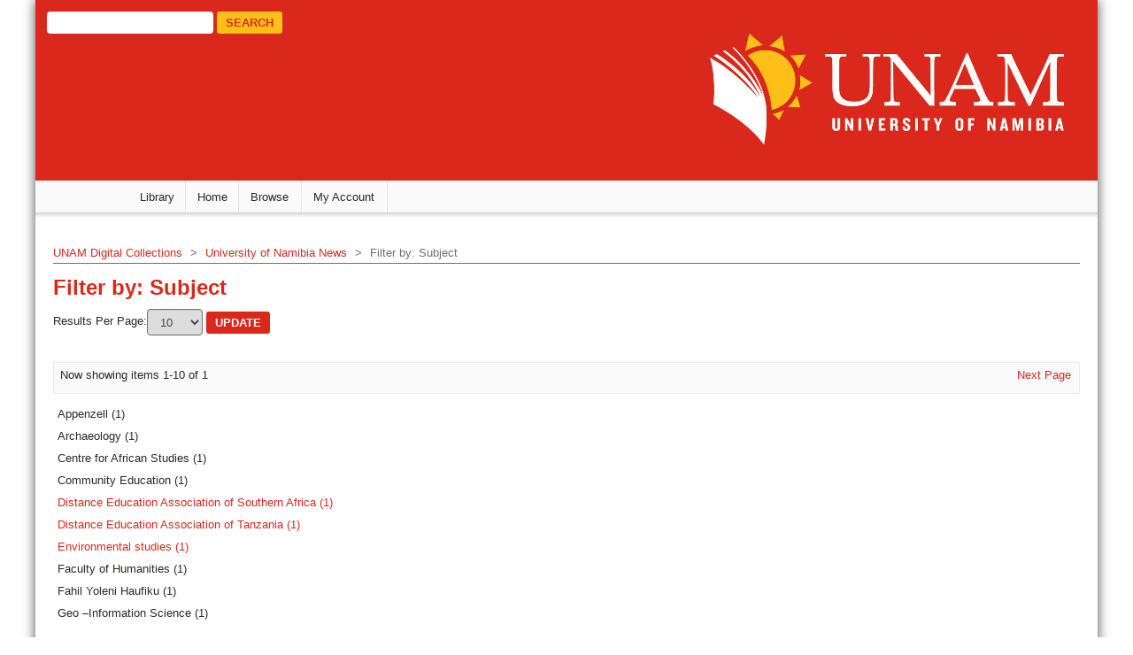

--- FILE ---
content_type: text/css;charset=ISO-8859-1
request_url: https://digital.unam.edu.na/themes/Unam/lib/css/style.css
body_size: 7400
content:
/**
 * The contents of this file are subject to the license and copyright
 * detailed in the LICENSE and NOTICE files at the root of the source
 * tree and available online at
 *
 * http://www.dspace.org/license/
 */
/*
 * style.css
 *
 * Primary Styles
 */

/*Font size percentages based on the tables at developer.yahoo.com/yui/fonts/ */
*
{
	-webkit-transition: all 0.4s ease-in-out;
	-moz-transition: all 0.4s ease-in-out;
	-ms-transition: all 0.4s ease-in-out;
	-o-transition: all 0.4s ease-in-out;
	transition: all 0.4s ease-in-out;
}
h1 {
    font-size: 182%;
    color: #DA291C;
}

h2{
    font-size: 123.1%;
}

h3 {
    font-size: 116%;
}

h4 {
    font-size: 108%;
}

h5, h6 {
    font-size: 100%;
}

/*fix for firefox in os x, where selects get the incorrect
height if it's not explicitly set this shouldn't be noticeable in
other browsers*/
select {
    height: 30px;
}

select.multiple {
    height: auto;
}


html, body {height: 100%;}


#ds-main {
    min-height: 100%;
    height: auto !important;
    height: 100%;
}


body {
	font-size:13px;
	color:#2D2926;
	background-color:#FFF;
	font-family:Arial, sans-serif;
}
img
{
	max-width:100%;
	height:auto;
}
#ds-main,
#ds-footer-wrapper
{
	background-color: #FFF;
    margin: 0 auto;
    width:1200px;
	-webkit-box-shadow: 0px 0px 13px rgba(0,0,0,0.7);
	-moz-box-shadow: 0px 0px 13px rgba(0,0,0,0.7);
	-o-box-shadow: 0px 0px 13px rgba(0,0,0,0.7);
	box-shadow: 0px 0px 13px rgba(0,0,0,0.7);
}
@media screen and (max-width: 479px)
{
	#ds-main, #ds-footer-wrapper {width: 320px;}
}
@media screen and (min-width: 480px) and (max-width: 767px)
{
	#ds-main, #ds-footer-wrapper {width: 440px;}
}
@media screen and (min-width: 768px) and (max-width: 979px)
{
	#ds-main, #ds-footer-wrapper {width: 768px;}
}
@media screen and (min-width: 980px) and (max-width: 1200px)
{
	#ds-main, #ds-footer-wrapper {width: 980px;}
}

#ds-header-wrapper {
	background-color:#DA291C;
	//background-image: url("http://www.unam.edu.na/wp-content/themes/perspective/images/main-menu-border.png");
	background-position: center bottom;
	background-repeat: repeat-x;
	padding:1em;
}

#ds-header-text-field {
    background: #fff;
    border-color: #DA291C;
    border-style: solid;
    border-width: 0px;
    color: #2d2926;
	-webkit-box-shadow:inset 0 1px 1px 0 rgba(0,0,0,0.075);
	box-shadow:inset 0 1px 1px 0 rgba(0,0,0,0.075);
	padding:5px 10px;
	-webkit-border-radius: 4px;
	border-radius: 4px;
}
.ds-header-button-field
{
	font-weight: 600;
	padding: 5px 10px;
	background-color:#FEC017;
	color: #DA291C;
	font-weight: 600;
	text-align: center;
	text-transform: uppercase;
	white-space: nowrap;
	-webkit-border-radius: 3px;
	border-radius: 3px;
	border:none;
}
.ds-header-button-field:hover,
.ds-header-button-field:focus,
.ds-header-button-field:active
{
	background-color:#fff;
}

#ds-header-logo-link {
    text-decoration: none;
    cursor: pointer;
	float:right;
	max-width:40%;
}
@media screen and (max-width: 767px)
{
	#ds-header-logo-link
	{
		max-width:100%;
		float:none;
		margin-bottom:1em;
	}
}
	
#zone-menu-wrapper {
    background: url("../../images/menu_shadow.png") repeat-x scroll center bottom rgba(0, 0, 0, 0);
    margin-bottom: 13px;
    padding-bottom: 7px;
}

.grid-1,
.grid-2,
.grid-3,
.grid-4,
.grid-5,
.grid-6,
.grid-7,
.grid-8,
.grid-9,
.grid-10,
.grid-11,
.grid-12,
.grid-13,
.grid-14,
.grid-15,
.grid-16,
.grid-inner{
    display:inline;
    float: left;
    position: relative;
}

.container-16 {
    margin-left: auto;
    margin-right: auto;
    width: 990px;
}

.zone-menu-inner.clearfix {
    background-color: #FAFAFA;
}

.superfish li {
    display: inline;
    float: left;
    list-style: none outside none;
    margin: 0;
    padding: 0;
    position: relative;
}

.superfish a {
    padding: .9em 1em;
    text-transform: capitalize;
    display: block;
    position: relative;
}
#ds-header-logo
{
	display: block;
	padding: 25px;
}

#ds-user-box {
    right: 0;
    top: 10px;
    position: absolute;
    color: white;
}

#ds-user-box a{
    color: white;
}

#ds-trail-wrapper {
    margin: 0;
    border-bottom: 1px solid #6D6F71;
    border-top: 0 none;
    margin: 0;
}


#ds-trail {
    list-style: none;
    line-height: 138.5%;
    margin: 0;
    padding: 3px 0;
}

#ds-trail li {
    display: inline;
    color: #6D6F71;
    margin-right: 5px;
}



#ds-content {
    border-top: 4px solid #FFF;
    margin-bottom: 15px;
    padding: 10px 20px;
}


/*ie6 uses quirks mode for strict xhtml pages, and in quirks mode margin: auto; doesn't center things*/
.ie6 #no-js-warning-wrapper,
.ie6 #ds-trail-wrapper,
.ie6 #ds-header-wrapper,
.ie6 #ds-footer-wrapper,
.ie6 #ds-content-wrapper {
    text-align: center;
}

.ie6 #ds-trail,
.ie6 #ds-header,
.ie6 #ds-footer,
.ie6 #ds-content {
    margin: 0;
    text-align: left;
}

#ds-footer
{
	text-align:center;
	padding:1em;
	color:#fff;
	background-color:#DA291C;
	//background-image: url("http://www.unam.edu.na/wp-content/themes/perspective/images/footer-border.png");
	background-position: center top;
	background-repeat: repeat-x;
}
#ds-footer .unam-slogan
{
	font-size: 20px;
	letter-spacing: 10px;
	margin: 1em 0 2em;
}

#ds-footer a
{
	color:#fff;
	text-decoration:underline;
}
#ds-footer a:hover,
#ds-footer a:focus,
#ds-footer a:active
{
	color:#FEC017;
}
#dspace-disclaimer
{
	margin-bottom:1em;
}

#ds-footer-left {
    float: left;
}

#ds-footer-right {
    float:right;
}

#ds-footer-right span.theme-by{
    display: inline-block;
    vertical-align: top;
}

#ds-footer-logo-link {
    text-decoration:none;
    line-height: 40px;
    cursor: pointer;
}

#ds-footer-logo {
    display: inline-block;
    background: url('../../images/@mirelogo-small.png');
    background-repeat: no-repeat;
    width: 79px;
    height: 40px;
}

#ds-footer-links {
    clear: left;
}

.ie6 #ds-footer-links {
    display: inline;
}

/*make transparent PNGs invisible in IE6 until PNG-fix is applied*/
.ie6 #ds-header-logo,
.ie6 #ds-footer-logo {
    visibility: hidden;
}


#ds-body {
    float: left;
    width: 75%;
    padding-top: 1em;
}

#ds-body.full {
    width: 100%;
}

#ds-options-wrapper {
    width: 24%;
    float: right;
	margin-top:1em;
}
@media screen and (max-width: 767px)
{
	#ds-body
	{
		width:100%;
		float:none;
	}
	#ds-options-wrapper
	{
		width: 100%;
		float: none;
	}
}

h1.ds-option-set-head {
    padding: 3px 10px;
    font-size: 130%;
}

#ds-search-option-head{
    margin-top: 0;
}

div#ds-options{
    -moz-border-radius: 5px;
    -webkit-border-radius: 5px;
    border-radius: 5px;
	border: 1px solid #6D6F71;
}

body.ie6 #ds-options-wrapper,
body.ie7 #ds-options-wrapper,
body.ie8 #ds-options-wrapper {
    filter:
        progid:DXImageTransform.Microsoft.Shadow(Strength=3, Direction=90, Color='#eeeeee'),
        progid:DXImageTransform.Microsoft.Shadow(Strength=3, Direction=180, Color='#eeeeee'),
        progid:DXImageTransform.Microsoft.Shadow(Strength=3, Direction=270, Color='#eeeeee');

}
body.ie6 #ds-options,
body.ie7 #ds-options,
body.ie8 #ds-options {
    filter:
        progid:DXImageTransform.Microsoft.Shadow(Strength=0, Direction=90, Color='#eeeeee'),
        progid:DXImageTransform.Microsoft.Shadow(Strength=0, Direction=180, Color='#eeeeee'),
        progid:DXImageTransform.Microsoft.Shadow(Strength=0, Direction=270, Color='#eeeeee');
}

div.ds-option-set ul {
    list-style: none;
    margin-left: 10px;
    padding-top: 5px;
    padding-bottom: 5px;
}

div.ds-option-set .ds-sublist-head {
    font-weight: normal;
    font-size: 100%;
}

div.ds-option-set ul.sublist {
    margin-left: 20px;
    padding-top: 0;
    padding-bottom: 0;
}

div#ds-feed-option li
{
    padding-top: 4px;
}

div#ds-feed-option a
{
    padding: 0px 0px 2px 20px;
}

#ds-search-option {
    padding: 10px;
}

#ds-search-form {
    margin-bottom: 10px;
}

#ds-search-form input.ds-text-field{
    width: 169px;
}

#ds-search-form input.ds-button-field {
    margin-left: 6px;
}

#ds-search-form input.ds-text-field,
#ds-search-form input.ds-button-field{
    margin-bottom: 10px;
}

p {
    margin-bottom: 10px;
}

#aspect_eperson_EditProfile_list_form,
.submission fieldset.ds-form-list,
.administrative fieldset.ds-form-list {
    margin-bottom: 25px;
}

.primary {
    margin-top: 10px;
    margin-bottom: 30px;
}

ol {
    margin: 0;
    list-style: none;
}

th,
td {
    padding: 5px;
    vertical-align: middle;
}

.ds-button-field,
#aspect_eperson_StartRegistration_list_registration-progress li {
    background-color: #6d859c;
    border: 1px solid #1F3F5E;
    padding: 2px 5px;
    color: #FFFFFF;
    font-weight: bold;
    cursor: pointer;
}

.ds-button-field[disabled="disabled"],
.ds-button-field.disabled,
li.button.disabled input {
    opacity: 0.35;
    cursor: auto;
}

#aspect_eperson_StartRegistration_list_registration-progress li {
    cursor: default;
}

#aspect_eperson_StartRegistration_list_registration-progress li.arrow {
    background-color: inherit;
    border: none;
    color: inherit;
    font-weight: normal;
}

.ie6 #aspect_eperson_StartRegistration_list_registration-progress li.arrow,
.ie7 #aspect_eperson_StartRegistration_list_registration-progress li.arrow {
    background-color: #FFFFFF;
    color: #444444;
}

.ie6 #aspect_eperson_StartRegistration_list_registration-progress li.arrow {
    padding-top: 5px;
}

ul.ds-progress-list {
    margin: 0 0 10px 0;
    padding: 2px 0;
    text-align: center;
}

ul.ds-progress-list li {
    font-weight: bold;
    overflow: hidden;
    display: inline;
    padding: 0;
    margin: 0;
    max-width: 400px;
}

ul.ds-progress-list li.button {
        padding: 0;
}

ul.ds-progress-list li.button input.ds-button-field {
        font-size: 77%;
}

.ie6 ul.ds-progress-list li.button input.ds-button-field,
.ie7 ul.ds-progress-list li.button input.ds-button-field {
    padding-left: 0;
    padding-right: 0;
}

ul.ds-progress-list li.current input.ds-button-field,
#aspect_eperson_StartRegistration_list_registration-progress li.current {
    background-color: #499c73;
    border: 1px solid #1f5e3f;
}

ul.ds-progress-list li.disabled input.ds-button-field
#aspect_eperson_StartRegistration_list_registration-progress li.disabled {
    background-color: #F0F2F5;
    border: 1px solid #D8E8EB;
    color: #444444;
    cursor: default;
}

.ie6 .disabled,
.ie6 li.disabled input,
.ie7 .ds-button-field.disabled,
.ie7 li.button.disabled input,
.ie8 .ds-button-field.disabled,
.ie8 li.button.disabled input {
    filter: progid:DXImageTransform.Microsoft.Alpha(opacity = 50);
    zoom: 1;
    cursor: auto;
}


ul.ds-progress-list li.arrow {
        border: none;
        background: none;
        font-size: 116%;
        font-weight: normal;
        margin-left: 3px;
        margin-right: 3px;
}

.ie6 ul.ds-progress-list li.arrow {
    height: 25px;
    width: 25px;
    margin: 0;
}

select,
textarea.ds-textarea-field,
input.ds-text-field,
input.ds-file-field,
input.ds-password-field
{
	-webkit-box-shadow:inset 0 1px 1px 0 rgba(0,0,0,0.075);
	box-shadow:inset 0 1px 1px 0 rgba(0,0,0,0.075);
	padding:5px 10px;
	-webkit-border-radius: 4px;
	border-radius: 4px;
	border: 1px solid #6D6F71;
}

input.ds-button-field
{
	font-weight: 600;
	padding: 5px 10px;
	background-color:#DA291C;
	color: #fff;
	font-weight: 600;
	text-align: center;
	text-transform: uppercase;
	white-space: nowrap;
	-webkit-border-radius: 3px;
	border-radius: 3px;
	border:none;
}
input.ds-button-field:hover,
input.ds-button-field:active,
input.ds-button-field:focus
{
	background-color:#FEC017;
	color: #DA291C;
}


.ie6 input.ds-text-field,
.ie6 input.ds-password-field {
    font-size: 85%;
    height: 22px;
}

.submission .ds-form-list input.ds-text-field,
.administrative .ds-form-list input.ds-text-field,
textarea.ds-textarea-field {
    width: 500px;
}

table textarea.ds-textarea-field {
    width: 400px;
}

#aspect_administrative_item_EditItemMetadataForm_field_value {
    width: 570px;
}

#aspect_administrative_registries_EditMetadataSchema_list_edit-schema-new-field-form .ds-text-field,
#aspect_administrative_item_EditItemMetadataForm_field_language,
.ds-composite-component input.ds-text-field {
    width: auto;
}


span.error {
    clear: both;
    display: block;
    color: #c22121;
    font-size: 0.9em;
    margin-top: 3px;
}

textarea.ds-textarea-field.error,
input.ds-text-field.error,
input.ds-password-field.error {
    border-color: #c22121;
    background-color: #fff2f2;
}

.rgba.boxshadow textarea.ds-textarea-field.error:focus,
.rgba.boxshadow input.ds-text-field.error:focus,
.rgba.boxshadow input.ds-password-field.error:focus {
    -moz-box-shadow:0 0 8px rgba(194, 33, 33, 0.5);
    -webkit-box-shadow:0 0 8px rgba(194, 33, 33, 0.5);
    box-shadow:0 0 8px rgba(194, 33, 33, 0.5);
    border-color:rgba(194, 33, 33, 0.75) !important;
    outline:medium none;
}


.ds-form-list {
    margin-top: 15px;
}

.submission h2,
.ds-form-list legend{
    font-size: 182%;
    margin-bottom: 15px;
    color: #1F3F5E;
}

.ds-form-item legend {
    font-size: 100%;
    margin:0;
    color: inherit;
}

fieldset ol {
    margin: 0;
}

li.ds-form-item {
    list-style: none;
    margin-bottom: 35px;
    vertical-align: middle !important;
    position: relative;
    clear: left;
}

li.ds-form-item.last {
    margin-bottom: 0;
}

li.ds-form-item .ds-form-label{
    font-weight: bold;
    font-size: 123.1%;
}

li.ds-form-item label.ds-composite-component{
    display: block;
    float: left;
    font-size: 93%;
    padding:0 8px 0 0;
}

li.ds-form-item label.ds-composite-component input.ds-text-field{
    font-size: 100%;
    width: 242px;
}

li.ds-form-item .ds-select-field {
    margin-top: 5px;
}


li.ds-form-item label.ds-composite-component.last{
    padding:0;
}

.ds-add-button {
    vertical-align: top;
    margin-left: 8px;
}


.ds-form-content input.ds-button-field {
    font-size: 93%;
}

#aspect_submission_StepTransformer_field_dc_date_issued_year,
#aspect_submission_StepTransformer_field_dc_date_issued_day {
    width: 50px;
}

#aspect_submission_StepTransformer_field_dc_identifier_value {
    width: 130px;
    margin-bottom: 0;
}

span.composite-help,
span.field-help {
    display: block;
    font-size: 93%;
    margin-top: 3px;
    width: 506px;
    text-align: justify;
}

.ds-checkbox-field input,
.ds-radio-field input {
    margin-left: 0;
}

.ds-checkbox-field label,
.ds-radio-field label {
    margin-right: 3px;
}
/*hide the double label for checkboxes & radio buttons*/
.ds-checkbox-field legend,
.ds-radio-field legend {
    display: none;
}

.ds-previous-values {
    margin-top: 10px;
    clear: both;
}

#aspect_submission_Submissions_div_submissions .ds-static-div,
.submission .ds-form-sublist ol {
    background-color: #fafafa;
    border: 1px solid #ebebeb;
    margin-top: 3px;
    margin-bottom: 30px;
    padding: 10px;
}

#aspect_submission_Submissions_div_submissions table,
#aspect_submission_Submissions_div_submissions table tr,
#aspect_submission_Submissions_div_submissions table td,
#aspect_submission_Submissions_div_submissions table th {
    background-color: #FFFFFF;
    border: 1px solid #EBEBEB;
}

#aspect_submission_Submissions_div_submissions table tr.ds-table-header-row, 
#aspect_submission_Submissions_div_submissions table tr.ds-table-header-row th {
    background-color: rgba(199, 199, 199, 0.08);;
    border: 1px solid #EBEBEB;
    
}

.submission .ds-form-sublist li.ds-form-item {
    margin-bottom: 5px;
}

.submission .ds-form-sublist .ds-form-label {
    font-weight: bold;
}


.administrative.tabbed ul.horizontal {
    list-style: none;
    margin: 15px 0 0;
    border-bottom: 1px solid #EBEBEB;
}

.administrative.tabbed ul.horizontal li{
    float: left;
    border: 1px solid #EBEBEB;
    padding: 5px;
    margin-bottom: -1px;
    margin-right: 7px;
    border-bottom: none;
}

.administrative.tabbed ul.horizontal li a{
    text-decoration: none;
    color: #444444;
}

.administrative.tabbed ul.horizontal li.active-tab{
    background-color: #fafafa;
    z-index: 1;
    font-weight: bold;
}

.pane {
    padding: 10px;
    clear: both;
    background-color: #fafafa;
    border: 1px solid #EBEBEB;
    margin-bottom: 25px;
    margin-top: 0;
}

.pane .ds-form-list {
    margin-top: 0;
}

.administrative.tabbed .pane {
    border-top: none;
}

.pagination,
.pagination-masked {
    padding: 7px;
    background-color: #fafafa;
    border: 1px solid #ebebeb;
    line-height: 1em;
    vertical-align:middle;
}

.pagination-links {
    list-style: none;
    float: right;
    margin: 0;
}

.pagination-links li {
    display: inline;
    padding-left: 2px;
    padding-right: 2px;
}

.current-page-link {
    font-weight: bold;
    color: #1F3F5E;
}

.current-page-link a{
    color: #666;
}

.pagination-info {
    float: left;
    margin:0 0 0.5em 0;
}

.pagination-masked.top {
    margin-top: 5px;
}

.ds-artifact-list {
    list-style: none;
    margin: 0;
    line-height: 153.9%;
}

.file-wrapper,
.ds-artifact-item {
    padding-top: 15px;
    padding-bottom: 15px;
}

.ds-artifact-item.collection,
.ds-artifact-item.community {
    padding-top: 1px;
    padding-bottom: 1px;
}

.community .artifact-title a {
    font-weight: bold;
}

.collection .artifact-title a {
    font-weight: normal;
}

#aspect_artifactbrowser_CommunityBrowser_div_comunity-browser .short-description, #aspect_discovery_SiteRecentSubmissions_div_site-home .short-description {
    display: none;
}

#aspect_artifactbrowser_SimpleSearch_div_search-results li, #aspect_discovery_SimpleSearch_div_search-results li, #aspect_artifactbrowser_AdvancedSearch_div_search-results li {
    padding-top: 15px;
    padding-bottom: 15px;
}

#aspect_artifactbrowser_SimpleSearch_div_search-results ul, #aspect_discovery_SimpleSearch_div_search-results ul, #aspect_artifactbrowser_AdvancedSearch_div_search-results ul {
    margin-bottom: 25px;
}

.artifact-title {
    font-size: 123.1%;
}

.result-query,
.artifact-info {
    color: #6D6F71;
}

.artifact-abstract {
    text-align: justify;
}

ul.alphabet {
    list-style: none;
    margin: 0;
}

ul.alphabet li {
    display:inline;
}

#aspect_eperson_PasswordLogin_list_password-login .ds-form-item {
    float: left;
    margin: 0;
    margin-right: 25px;
}

#aspect_eperson_PasswordLogin_list_password-login .ds-form-item a {
    margin-left: 20px;
}

#aspect_eperson_PasswordLogin_list_password-login .ds-form-item.last {
    clear: left;
}


#aspect_eperson_PasswordLogin_list_password-login .ds-form-item.last .ds-form-label{
    display: none;
}

td select.ds-select-field {
    margin-left: 5px;
}

form.search {
    background-color: #fafafa;
    border: 1px solid #ebebeb;
    padding: 10px;
    margin-bottom: 15px;
}

form.search label {
    font-weight: bold;
}

form.search p.ds-paragraph.button-list {
    text-align: center;
    margin: 0;
}

form.search fieldset {
    margin: 0;
}

form.search .ds-form-item {
    margin: 0;
    padding-bottom: 5px;
}

form.search .ds-form-item select{
    margin-top: 0;
}

form.search label.ds-composite-component .ds-select-field{
    margin-top: 6px;
}

form.search .ds-form-item label {
    font-size: 100%;
}

form.search .ds-form-content {
    display: inline;
}

form.search table input.ds-text-field {
   margin: 0;
}

form.search .field-help {
    margin: 3px 0;
}

.collection .search,
.community .search {
    margin-top: 25px;
}

#aspect_discovery_CollectionSearch_p_search-query,
#aspect_discovery_CommunitySearch_p_search-query{
    margin-bottom:0;
}

.result-query {
    margin-bottom: 30px;
}

#aspect_administrative_registries_EditMetadataSchema_table_metadata-schema-edit-existing-fields,
#aspect_administrative_registries_MetadataRegistryMain_table_metadata-registry-main-table,
#aspect_administrative_registries_FormatRegistryMain_table_bitstream-format-registry,
#aspect_submission_Submissions_table_unfinished-submissions,
#aspect_submission_Submissions_table_submissions-inprogress,
#aspect_submission_Submissions_table_completed-submissions,
table.detailtable {
    margin-top: 10px;
    margin-bottom: 10px;
    border-collapse: collapse;
}

#aspect_administrative_registries_EditMetadataSchema_table_metadata-schema-edit-existing-fields tr,
#aspect_administrative_registries_MetadataRegistryMain_table_metadata-registry-main-table tr,
#aspect_administrative_registries_FormatRegistryMain_table_bitstream-format-registry tr,
#aspect_submission_Submissions_table_unfinished-submissions tr,
#aspect_submission_Submissions_table_submissions-inprogress tr,
#aspect_submission_Submissions_table_completed-submissions tr,
table.detailtable tr {
    line-height: 1.6em;
    border: 1px solid #ebebeb;
}

#aspect_administrative_registries_EditMetadataSchema_table_metadata-schema-edit-existing-fields tr.even,
#aspect_administrative_registries_MetadataRegistryMain_table_metadata-registry-main-table tr.even,
#aspect_administrative_registries_FormatRegistryMain_table_bitstream-format-registry tr.even,
#aspect_submission_Submissions_table_unfinished-submissions tr.even,
#aspect_submission_Submissions_table_submissions-inprogress tr.even,
#aspect_submission_Submissions_table_completed-submissions tr.even,
table.detailtable tr.even {
    background-color: #fafafa;
}

#aspect_administrative_registries_EditMetadataSchema_table_metadata-schema-edit-existing-fields td,
#aspect_administrative_registries_MetadataRegistryMain_table_metadata-registry-main-table td,
#aspect_administrative_registries_FormatRegistryMain_table_bitstream-format-registry td,
#aspect_submission_Submissions_table_unfinished-submissions td,
#aspect_submission_Submissions_table_submissions-inprogress td,
#aspect_submission_Submissions_table_completed-submissions td,
table.detailtable td {
    padding: 5px 10px;
    text-align: justify;
    border: 1px solid #ebebeb;
    vertical-align: top;
}

#aspect_administrative_registries_EditMetadataSchema_table_metadata-schema-edit-existing-fields tr.ds-table-header-row,
#aspect_administrative_registries_MetadataRegistryMain_table_metadata-registry-main-table tr.ds-table-header-row,
#aspect_administrative_registries_FormatRegistryMain_table_bitstream-format-registry tr.ds-table-header-row,
#aspect_submission_Submissions_table_unfinished-submissions tr.ds-table-header-row,
#aspect_submission_Submissions_table_submissions-inprogress tr.ds-table-header-row,
#aspect_submission_Submissions_table_completed-submissions tr.ds-table-header-row {
    border: none;
}


table.detailtable td.label-cell {
    font-weight: bold;
    text-align: left;
    width: 100px;
}

div.item-summary-view-metadata h1,
div.item-summary-view-metadata h2 {
    line-height: normal;
}

div.item-summary-view-metadata {
    text-align: justify;
    line-height: 161.6%;
    margin-bottom: 30px;
}

div.simple-item-view-authors {
    font-size: 123.1%;
    font-weight: bold;
    border-bottom:1px solid #EBEBEB;
    padding-bottom: 2px;
    margin-bottom: 20px;
    text-align: justify;
}

div.simple-item-view-authors span{
    text-align: justify;
}

#aspect_artifactbrowser_ItemViewer_div_item-view h2,
div.item-summary-view-metadata p.item-view-toggle-bottom,
div.simple-item-view-description {
    margin-top: 20px;
}

#aspect_artifactbrowser_ItemViewer_div_item-view h2,
div.simple-item-view-description h3{
    border-bottom:1px solid #EBEBEB;
    margin-bottom: 3px;
}

#aspect_artifactbrowser_ItemViewer_div_item-view h2 {
    margin-bottom: 10px;
}

div.spacer{
    height: 15px;
}

.thumbnail-wrapper,
.file-metadata,
.file-link {
    float: left;
    margin-right: 15px;
}

.item-metadata {
    float: left;
}

.file-metadata {
    width: 300px;
}

.file-metadata span,
.item-metadata span {
    float: left;
}

.item-metadata span.content span {
    float: none;
}

.file-metadata span.bold,
.item-metadata span.bold {
    width: 80px;
    clear: left;
    text-align: right;
    margin-right: 7px;
}

#ds-system-wide-alert,
.notice {
    padding: 10px;
    margin: 10px 0;
    border: 1px solid #bfc221;
    background-color: #fffff2;
}

.notice.success
{
    border-color: #21c221;
    background-color: #f2fff2;
}

#ds-system-wide-alert,
.notice.failure
{
    border-color: #c22121;
    background-color: #fff2f2;
}

#ds-system-wide-alert p {
    margin: 0;
}

#aspect_artifactbrowser_CommunityViewer_div_community-home h2,
#aspect_artifactbrowser_CollectionViewer_div_collection-home h2 {
    margin-top: 30px;
    border-bottom:1px solid #EBEBEB;
    margin-bottom: 3px;
}

.ds-logo-wrapper {
    display: block;
}

#aspect_administrative_item_FindItemForm_list_find-item-form .ds-form-item {
    margin:0;
}

#aspect_administrative_registries_EditMetadataSchema_div_edit-schema-new-field  .ds-form-item.last {
    margin-top: -25px;
}

#no-js-warning {
    margin-top: 15px;
    margin-bottom: 10px;
    text-align: center;
}

form.discover-search-box{
    margin-bottom: 10px;
}

li.search-filter-list,
li.used-filters-list
{
    padding-top: 5px;
}

form.discover-sort-box select{
    margin: 0 4px;
}

.hidden {
    display:none;
    visibility:hidden;
}

.icon-button{
    padding:4px;
    cursor: pointer;
    margin: 2px;
    background-color: #6D859C;
    border: 1px solid #1F3F5E;
    text-indent: -1000px;
    width: 30px;
    height: 30px;
    display:block;
    /*Required for IE*/
    font-size: 0;
    line-height: 0;
}

.icon-button.arrowUp{
    background-image: url(../../images/arrow_up_ffffff_16x16.png);
    background-repeat: no-repeat;
    background-position: center center;
}

.icon-button.arrowDown{
    background-image: url(../../images/arrow_down_ffffff_16x16.png);
    background-repeat: no-repeat;
    background-position: center center;
}

/* FOR CC License */
span.floatleft {
	border:none;
	float:right;
	display:inline;
}

/* FOR CC PAGE to GROUP ITEMS horizontally */
ul.horizontal li span.bold a { color: black; }

/* group items horizontally in a list */

ul.horizontalVanilla
{
font-weight: bold;
list-style-type: none;
padding: 0px;
padding-left: 0px;
padding-bottom: 15px;
border-left: 1px solid white;
border-right: 1px solid white;
margin: 10px -1px 5px -1px;
width: inherit;
}

ul.horizontalVanilla li
{
float: left;
height: 100%;
background-color: rgb(255, 255, 255);
margin: 2px 2px 0px 2px;
/* border: 1px solid rgb(240, 240, 210); */
}


/*================================================================================================*/
/* 06. Menu Zone */
/*================================================================================================*/

/* Main Navigation Menu
---------------------------------------------------------------*/
.menu-navigation {
    clear: both;
    float: left;
}
.menu-navigation li {
    display: inline;
    float: left;
    list-style: none outside none;
    margin: 0;
    padding: 0;
    position: relative;
}
.menu-navigation a {
    padding: .9em 1em;
    text-transform: capitalize;
}
.menu-navigation a.active,
.menu-navigation .description {
    display: block;
    padding-top: 7px;
}
/** 2nd Level **/
/*.menu-navigation ul ul {*/
    /*border: medium none;*/
    /*margin: 0;*/
    /*padding: 0;*/
    /*position: absolute;*/
    /*visibility: hidden;*/
    /*padding-top: 15px;*/
/*}*/
.menu-navigation ul ul li {  width: 195px }
.menu-navigation a a {
    opacity: 1;
    margin: 0;
}
/** 3rd Level **/
/*.menu-navigation ul ul ul {  padding-top: 0 }*/
/*body div .menu-navigation li:hover ul, body div .menu-navigation li.sfHover ul {*/
    /*top: 4.22em; *//* match top ul list item height */
/*}*/
/*body div .menu-navigation li li:hover ul, body div .menu-navigation li li.sfHover ul {  top: 0 }*/
/*.menu-navigation li {  *//*background: #BDD2FF;_NO__DOTCOMMA__AFTER__*//*  }*/
/** Sub indicator **/
/*.menu-navigation .sf-sub-indicator {  text-indent: -999em }*/
/*.menu-navigation ul ul .sf-sub-indicator {*/
    /*top: 45%;*/
    /*background: url("../../images/arrow-meta-nav.png") no-repeat;*/
/*}*/
/*** arrows **/
/*.menu-navigation a.sf-with-ul {*/
    /*min-width: 1px; *//* trigger IE7 hasLayout so spans position accurately */
/*}*/

/* Superfish ESSENTIAL STYLES
-------------------------------------------------------------- */
.superfish, .superfish * {
    margin: 0;
    padding-left: 0;
    list-style: none;
}
.superfish {  line-height: 1.0 }
.superfish ul ul {
    position: absolute;
    top: -999em;
    width: 14em; /* left offset of submenus need to match (see below) */
}
.superfish ul ul li {  width: 100% }
.superfish li:hover {
    visibility: inherit; /* fixes IE7 'sticky bug' */
}
.superfish li {
    float: left;
    position: relative;
}
.superfish a {
    display: block;
    position: relative;
}
.superfish li:hover ul, .superfish li.sfHover ul {
    left: 0;
    top: 2.5em; /* match top ul list item height */
    z-index: 99;
}
.superfish li li:hover ul, .superfish li li.sfHover ul {
    left: 14em; /* match ul width */
    top: 0;
}
.superfish ul ul li:hover li ul, .superfish ul ul li.sfHover li ul {  top: -999em }
.superfish ul ul li li:hover ul, .superfish ul ul li li.sfHover ul {
    left: 14em; /* match ul width */
    top: 0;
}
ul.sf-menu li li:hover li ul, ul.sf-menu li li.sfHover li ul {  top: -999em }
ul.sf-menu li li li:hover ul, ul.sf-menu li li li.sfHover ul {
    left: 14em; /* match ul width */
    top: 0;
}
/** Ends Here **/
.sf-sub-indicator {
    right: 0;
    top: 2px;
    width: 10px;
    height: 10px;
    overflow: hidden;
    padding-left: 10px;
    margin-left: 10px;
    float: right;
}

div.superfish > ul > li > a > span.sf-sub-indicator {
    display: none;
}
/*** shadows for all but IE6 ***/
.sf-shadow ul {  padding: 0 8px 9px 0 }
.sf-shadow ul.sf-shadow-off {  background: transparent }
a.sf-with-ul {  padding-right: 15px } /** LTR **/

.menu-navigation a {
    /*:Navigation links background*/
    background-image: url('../../images/menu-sep.png');
    /*background-color:transparent@;*/
    background-repeat: repeat-y;
    background-attachment: scroll;
    background-position: right 10px;
    color: #2d2926;
    text-decoration: none;
}

.menu-navigation a:hover,.menu-navigation .sfHover>a {
    /*:Navigation Hover color*/
    background-color: #ffffff;
}

.menu-navigation .description {
    /*:Navigation Second Depth links*/
    color: #C0C0C0;
    font-size: .8em;
    font-style: normal;
    font-weight: normal;
    text-decoration: none;
}

.menu-navigation ul ul a {
    /*:Navigation Second Depth links*/
    background: none;
    font-size: 1em;
    line-height: 1em;
    font-style: normal;
    font-weight: normal;
    text-decoration: none;
}

.menu-navigation ul ul {
    /*:Navigation Second Depth background*/
    background-image: url("../../images/menu_gradient.png");
    background-color: #FAFAFA;
    background-repeat: repeat-x;
    background-attachment: scroll;
    background-position: center bottom;
    box-shadow: 0 4px 3px rgba(0, 0, 0, 0.2);
}

#page .menu-navigation ul ul a:hover {
    background: rgba(0,0,0,.02) url(../../images/black02.png);
    -webkit-box-shadow: 0 1px 0 rgba(255,255,255,.5),0 1px 0 rgba(0,0,0,.02) inset;
    -moz-box-shadow: 0 1px 0 rgba(255,255,255,.5),0 1px 0 rgba(0,0,0,.02) inset;
    box-shadow: 0 1px 0 rgba(255,255,255,.5),0 1px 0 rgba(0,0,0,.02) inset;
}
/*:Main Menu End ~*~*/

/* temp
---------------------------------------------------------------*/
ul#aspect_artifactbrowser_ConfigurableBrowse_list_jump-list li:hover,
ul#aspect_discovery_SearchFacetFilter_list_jump-list li:hover{
    /*:Navigation Hover color*/
    background-color: #ffffff;
}
ul#aspect_artifactbrowser_ConfigurableBrowse_list_jump-list a,
ul#aspect_discovery_SearchFacetFilter_list_jump-list a {
    /*:Navigation Font */
    color: #666666;
    font-size: 14px;
    font-style: normal;
    font-weight: normal;
    text-decoration: none;
    /*:Navigation links background*/
    /*background-color:transparent@;*/
}

ul#aspect_artifactbrowser_ConfigurableBrowse_list_jump-list li,
ul#aspect_discovery_SearchFacetFilter_list_jump-list li {
    padding-left: 6px;
    padding-right: 4px;
    border-right: 1px solid #DFDFDC;
}

#aspect_artifactbrowser_CommunityBrowser_div_comunity-browser ul { margin-left:10px; list-style-type: none; }



@font-face {
    font-family: 'SansationRegular';
    src: url('../fontfacekit/Sansation_Regular-webfont.eot');
    src: url('../fontfacekit/Sansation_Regular-webfont.eot?#iefix') format('embedded-opentype'),
    url('../fontfacekit/Sansation_Regular-webfont.woff') format('woff'),
    url('../fontfacekit/Sansation_Regular-webfont.ttf') format('truetype'),
    url('../fontfacekit/Sansation_Regular-webfont.svg#SansationRegular') format('svg');
    font-weight: normal;
    font-style: normal;
}

.flexslider.clearfix {
    margin-left: auto;
    margin-right: auto;
}

#file_news_div_news {
    margin-bottom: 15px;
}

#teaser-box {
    margin:1em 0em;
}

#teaser-box h1,
span.zone-slogan
{
    color: #fff;
}

div#aspect_artifactbrowser_CollectionViewer_div_collection-view a,
div#aspect_artifactbrowser_CollectionViewer_div_collection-view a:active,
div#aspect_artifactbrowser_CollectionViewer_div_collection-view a:visited,
div#aspect_artifactbrowser_CollectionViewer_div_collection-view a:hover,
div#aspect_submission_Submissions_div_start-submision a,
div#aspect_submission_Submissions_div_start-submision a:active,
div#aspect_submission_Submissions_div_start-submision a:visited,
div#aspect_submission_Submissions_div_start-submision a:hover
{
    color:#00437f;
}

div#aspect_artifactbrowser_CollectionViewer_div_collection-view a:hover,
div#aspect_submission_Submissions_div_start-submision a:hover {
    text-decoration: underline;
}

/* frontslider */
.frontslider
{
	display:none;
	max-width:600px;
}
.frontslider .slick-prev
{
	left: 5px;
}
.frontslider .slick-next
{
	right: 5px;
}
.frontslider .slick-prev:before,
.frontslider .slick-next:before,
.frontslider .slick-dots li button:before,
.frontslider .slick-dots li.slick-active button:before
{
	color:#DA291C;
}
.frontslider .slick-prev:hover:before,
.frontslider .slick-next:hover:before,
.frontslider .slick-dots li button:hover:before,
.frontslider .slick-dots li.slick-active button:hover:before
{
	color:#FEC017;
}
.frontslider .slick-dots
{
	bottom:5px;
	text-align:right;
	right:5px;
}
.frontslider img
{
	-webkit-border-radius: 5px;
	border-radius: 5px;
}
.slick-list,
.slick-list *
{
	-webkit-transition: all 0s ease-in-out;
	-moz-transition: all 0s ease-in-out;
	-ms-transition: all 0s ease-in-out;
	-o-transition: all 0s ease-in-out;
	transition: all 0s ease-in-out;
}
